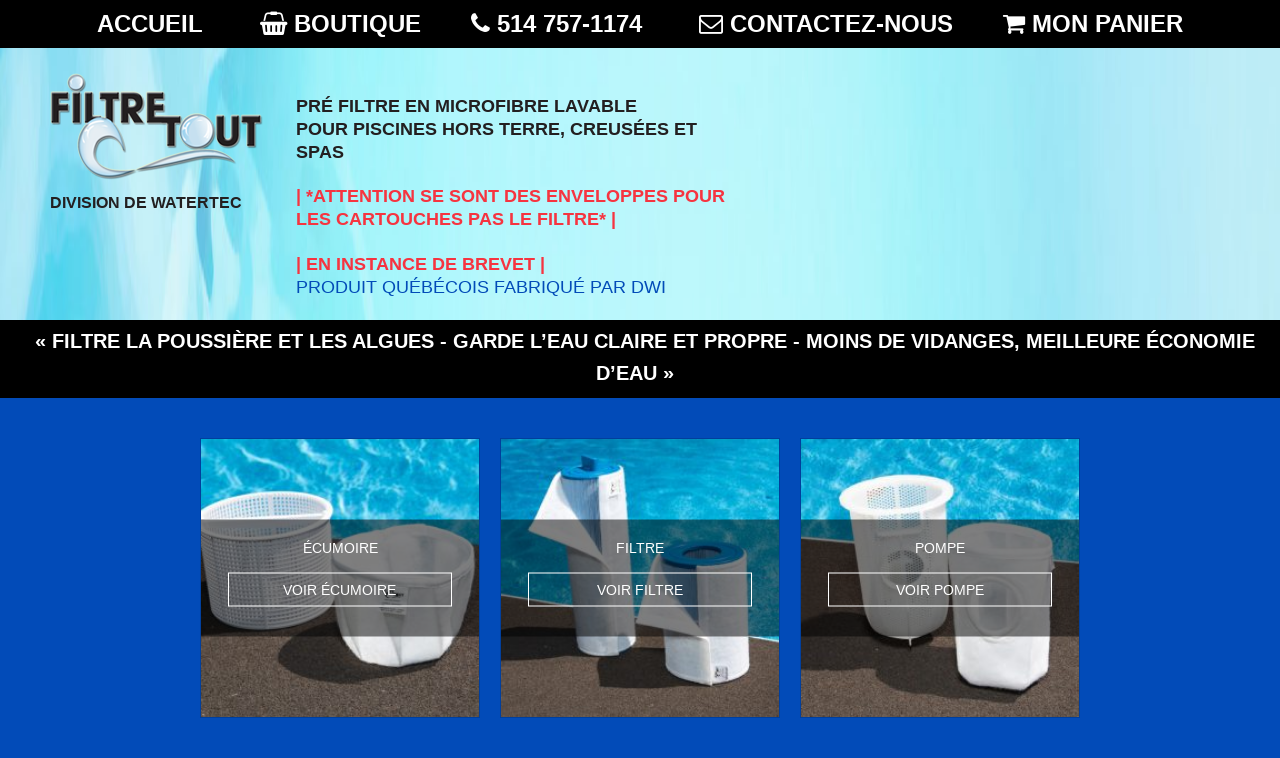

--- FILE ---
content_type: text/html; charset=UTF-8
request_url: https://www.filtretout.com/produit/filtre-decumoire-e88-piscine-terre-panier-standard/
body_size: 43424
content:
<!DOCTYPE html>
<html lang="fr-FR" prefix="og: http://ogp.me/ns#">

<head>
	<meta charset="UTF-8" />
	<meta http-equiv="X-UA-Compatible" content="IE=edge">
	<meta name="viewport" content="width=device-width, initial-scale=1, minimum-scale=1, maximum-scale=1" />
	<title>Filtre d&#039;écumoire E88 pour piscine hors-terre pour panier standard - Filtre Tout</title>
	<link rel="stylesheet" type="text/css" href="https://www.filtretout.com/wp-content/themes/blankresponsive/style.css" />
    
    <link rel="apple-touch-icon" sizes="57x57" href="/apple-icon-57x57.png">
<link rel="apple-touch-icon" sizes="60x60" href="/apple-icon-60x60.png">
<link rel="apple-touch-icon" sizes="72x72" href="/apple-icon-72x72.png">
<link rel="apple-touch-icon" sizes="76x76" href="/apple-icon-76x76.png">
<link rel="apple-touch-icon" sizes="114x114" href="/apple-icon-114x114.png">
<link rel="apple-touch-icon" sizes="120x120" href="/apple-icon-120x120.png">
<link rel="apple-touch-icon" sizes="144x144" href="/apple-icon-144x144.png">
<link rel="apple-touch-icon" sizes="152x152" href="/apple-icon-152x152.png">
<link rel="apple-touch-icon" sizes="180x180" href="/apple-icon-180x180.png">
<link rel="icon" type="image/png" sizes="192x192"  href="/android-icon-192x192.png">
<link rel="icon" type="image/png" sizes="32x32" href="/favicon-32x32.png">
<link rel="icon" type="image/png" sizes="96x96" href="/favicon-96x96.png">
<link rel="icon" type="image/png" sizes="16x16" href="/favicon-16x16.png">
<link rel="manifest" href="/manifest.json">
<meta name="msapplication-TileColor" content="#ffffff">
<meta name="msapplication-TileImage" content="/ms-icon-144x144.png">
<meta name="theme-color" content="#ffffff">

<script>
  (function(i,s,o,g,r,a,m){i['GoogleAnalyticsObject']=r;i[r]=i[r]||function(){
  (i[r].q=i[r].q||[]).push(arguments)},i[r].l=1*new Date();a=s.createElement(o),
  m=s.getElementsByTagName(o)[0];a.async=1;a.src=g;m.parentNode.insertBefore(a,m)
  })(window,document,'script','//www.google-analytics.com/analytics.js','ga');

  ga('create', 'UA-3735907-28', 'auto');
  ga('send', 'pageview');

</script>
	<link rel="alternate" hreflang="fr-FR" href="https://www.filtretout.com/produit/filtre-decumoire-e88-piscine-terre-panier-standard/" />

<!-- This site is optimized with the Yoast SEO plugin v5.2 - https://yoast.com/wordpress/plugins/seo/ -->
<link rel="canonical" href="https://www.filtretout.com/produit/filtre-decumoire-e88-piscine-terre-panier-standard/" />
<meta property="og:locale" content="fr_FR" />
<meta property="og:type" content="article" />
<meta property="og:title" content="Filtre d&#039;écumoire E88 pour piscine hors-terre pour panier standard - Filtre Tout" />
<meta property="og:description" content="Filtre d&#8217;écumoire E88 pour piscine hors-terre pour panier standard écumoir UNI 88 # Panier de votre écumoir : UNI 88" />
<meta property="og:url" content="https://www.filtretout.com/produit/filtre-decumoire-e88-piscine-terre-panier-standard/" />
<meta property="og:site_name" content="Filtre Tout" />
<meta property="og:image" content="https://www.filtretout.com/wp-content/uploads/2017/06/FitlreEcumoirPiscineHorsTerreE88.jpg" />
<meta property="og:image:secure_url" content="https://www.filtretout.com/wp-content/uploads/2017/06/FitlreEcumoirPiscineHorsTerreE88.jpg" />
<meta property="og:image:width" content="850" />
<meta property="og:image:height" content="567" />
<meta name="twitter:card" content="summary" />
<meta name="twitter:description" content="Filtre d&#8217;écumoire E88 pour piscine hors-terre pour panier standard écumoir UNI 88 # Panier de votre écumoir : UNI 88" />
<meta name="twitter:title" content="Filtre d&#039;écumoire E88 pour piscine hors-terre pour panier standard - Filtre Tout" />
<meta name="twitter:image" content="https://www.filtretout.com/wp-content/uploads/2017/06/FitlreEcumoirPiscineHorsTerreE88.jpg" />
<!-- / Yoast SEO plugin. -->

<link rel='dns-prefetch' href='//fonts.googleapis.com' />
<link rel='dns-prefetch' href='//s.w.org' />
<link rel="alternate" type="application/rss+xml" title="Filtre Tout &raquo; Flux" href="https://www.filtretout.com/feed/" />
<link rel="alternate" type="application/rss+xml" title="Filtre Tout &raquo; Flux des commentaires" href="https://www.filtretout.com/comments/feed/" />
		<script type="text/javascript">
			window._wpemojiSettings = {"baseUrl":"https:\/\/s.w.org\/images\/core\/emoji\/2.3\/72x72\/","ext":".png","svgUrl":"https:\/\/s.w.org\/images\/core\/emoji\/2.3\/svg\/","svgExt":".svg","source":{"concatemoji":"https:\/\/www.filtretout.com\/wp-includes\/js\/wp-emoji-release.min.js?ver=4.8.25"}};
			!function(t,a,e){var r,i,n,o=a.createElement("canvas"),l=o.getContext&&o.getContext("2d");function c(t){var e=a.createElement("script");e.src=t,e.defer=e.type="text/javascript",a.getElementsByTagName("head")[0].appendChild(e)}for(n=Array("flag","emoji4"),e.supports={everything:!0,everythingExceptFlag:!0},i=0;i<n.length;i++)e.supports[n[i]]=function(t){var e,a=String.fromCharCode;if(!l||!l.fillText)return!1;switch(l.clearRect(0,0,o.width,o.height),l.textBaseline="top",l.font="600 32px Arial",t){case"flag":return(l.fillText(a(55356,56826,55356,56819),0,0),e=o.toDataURL(),l.clearRect(0,0,o.width,o.height),l.fillText(a(55356,56826,8203,55356,56819),0,0),e===o.toDataURL())?!1:(l.clearRect(0,0,o.width,o.height),l.fillText(a(55356,57332,56128,56423,56128,56418,56128,56421,56128,56430,56128,56423,56128,56447),0,0),e=o.toDataURL(),l.clearRect(0,0,o.width,o.height),l.fillText(a(55356,57332,8203,56128,56423,8203,56128,56418,8203,56128,56421,8203,56128,56430,8203,56128,56423,8203,56128,56447),0,0),e!==o.toDataURL());case"emoji4":return l.fillText(a(55358,56794,8205,9794,65039),0,0),e=o.toDataURL(),l.clearRect(0,0,o.width,o.height),l.fillText(a(55358,56794,8203,9794,65039),0,0),e!==o.toDataURL()}return!1}(n[i]),e.supports.everything=e.supports.everything&&e.supports[n[i]],"flag"!==n[i]&&(e.supports.everythingExceptFlag=e.supports.everythingExceptFlag&&e.supports[n[i]]);e.supports.everythingExceptFlag=e.supports.everythingExceptFlag&&!e.supports.flag,e.DOMReady=!1,e.readyCallback=function(){e.DOMReady=!0},e.supports.everything||(r=function(){e.readyCallback()},a.addEventListener?(a.addEventListener("DOMContentLoaded",r,!1),t.addEventListener("load",r,!1)):(t.attachEvent("onload",r),a.attachEvent("onreadystatechange",function(){"complete"===a.readyState&&e.readyCallback()})),(r=e.source||{}).concatemoji?c(r.concatemoji):r.wpemoji&&r.twemoji&&(c(r.twemoji),c(r.wpemoji)))}(window,document,window._wpemojiSettings);
		</script>
		<style type="text/css">
img.wp-smiley,
img.emoji {
	display: inline !important;
	border: none !important;
	box-shadow: none !important;
	height: 1em !important;
	width: 1em !important;
	margin: 0 .07em !important;
	vertical-align: -0.1em !important;
	background: none !important;
	padding: 0 !important;
}
</style>
<link rel='stylesheet' id='formidable-css'  href='https://www.filtretout.com/wp-content/uploads/formidable/css/formidablepro.css?ver=8111834' type='text/css' media='all' />
<link rel='stylesheet' id='bb-taps-editor-style-shared-css'  href='https://www.filtretout.com/wp-content/themes/blankresponsive/editor-style-shared.css?ver=4.8.25' type='text/css' media='all' />
<link rel='stylesheet' id='cat-slider-pro-style-css'  href='https://www.filtretout.com/wp-content/plugins/woo-category-slider-pro/assets/css/woo-category-slider.css?ver=4.8.25' type='text/css' media='all' />
<link rel='stylesheet' id='woocommerce-layout-css'  href='//www.filtretout.com/wp-content/plugins/woocommerce/assets/css/woocommerce-layout.css?ver=3.1.2' type='text/css' media='all' />
<link rel='stylesheet' id='woocommerce-smallscreen-css'  href='//www.filtretout.com/wp-content/plugins/woocommerce/assets/css/woocommerce-smallscreen.css?ver=3.1.2' type='text/css' media='only screen and (max-width: 768px)' />
<link rel='stylesheet' id='woocommerce-general-css'  href='//www.filtretout.com/wp-content/plugins/woocommerce/assets/css/woocommerce.css?ver=3.1.2' type='text/css' media='all' />
<link rel='stylesheet' id='googlefonts-css'  href='https://fonts.googleapis.com/css?family=Josefin+Sans:400,600,700&subset=latin' type='text/css' media='all' />
<link rel='stylesheet' id='wpml-cms-nav-css-css'  href='https://www.filtretout.com/wp-content/plugins/wpml-cms-nav/res/css/navigation.css?ver=1.4.20' type='text/css' media='all' />
<link rel='stylesheet' id='cms-navigation-style-base-css'  href='https://www.filtretout.com/wp-content/plugins/wpml-cms-nav/res/css/cms-navigation-base.css?ver=1.4.20' type='text/css' media='screen' />
<link rel='stylesheet' id='cms-navigation-style-css'  href='https://www.filtretout.com/wp-content/plugins/wpml-cms-nav/res/css/cms-navigation.css?ver=1.4.20' type='text/css' media='screen' />
<link rel='stylesheet' id='A2A_SHARE_SAVE-css'  href='https://www.filtretout.com/wp-content/plugins/add-to-any/addtoany.min.css?ver=1.14' type='text/css' media='all' />
<script type='text/javascript' src='https://www.filtretout.com/wp-includes/js/jquery/jquery.js?ver=1.12.4'></script>
<script type='text/javascript' src='https://www.filtretout.com/wp-includes/js/jquery/jquery-migrate.min.js?ver=1.4.1'></script>
<script type='text/javascript' src='https://www.filtretout.com/wp-content/plugins/woocommerce-multilingual/res/js/front-scripts.min.js?ver=4.2.1.1'></script>
<script type='text/javascript'>
/* <![CDATA[ */
var actions = {"is_lang_switched":"0","is_currency_switched":"0","cart_fragment":"wc_fragments_bbde5170fb227d2bbcce7ff1a996d360"};
/* ]]> */
</script>
<script type='text/javascript' src='https://www.filtretout.com/wp-content/plugins/woocommerce-multilingual/res/js/cart_widget.min.js?ver=4.2.1.1'></script>
<script type='text/javascript' src='https://www.filtretout.com/wp-content/plugins/add-to-any/addtoany.min.js?ver=1.0'></script>
<script type='text/javascript' src='https://www.filtretout.com/wp-content/themes/blankresponsive/js/blankres_script.js?ver=1'></script>
<link rel='https://api.w.org/' href='https://www.filtretout.com/wp-json/' />
<meta name="generator" content="WordPress 4.8.25" />
<meta name="generator" content="WooCommerce 3.1.2" />
<link rel='shortlink' href='https://www.filtretout.com/?p=120' />
<link rel="alternate" type="application/json+oembed" href="https://www.filtretout.com/wp-json/oembed/1.0/embed?url=https%3A%2F%2Fwww.filtretout.com%2Fproduit%2Ffiltre-decumoire-e88-piscine-terre-panier-standard%2F" />
<link rel="alternate" type="text/xml+oembed" href="https://www.filtretout.com/wp-json/oembed/1.0/embed?url=https%3A%2F%2Fwww.filtretout.com%2Fproduit%2Ffiltre-decumoire-e88-piscine-terre-panier-standard%2F&#038;format=xml" />

<script type="text/javascript">
var a2a_config=a2a_config||{};a2a_config.callbacks=a2a_config.callbacks||[];a2a_config.templates=a2a_config.templates||{};a2a_localize = {
	Share: "Partager",
	Save: "Enregistrer",
	Subscribe: "S'abonner",
	Email: "Email",
	Bookmark: "Signet",
	ShowAll: "Montrer tout",
	ShowLess: "Montrer moins",
	FindServices: "Trouver des service(s)",
	FindAnyServiceToAddTo: "Trouver instantan&eacute;ment des services &agrave; ajouter &agrave;",
	PoweredBy: "Propuls&eacute; par",
	ShareViaEmail: "Share via email",
	SubscribeViaEmail: "Subscribe via email",
	BookmarkInYourBrowser: "Ajouter un signet dans votre fureteur",
	BookmarkInstructions: "Press Ctrl+D or \u2318+D to bookmark this page",
	AddToYourFavorites: "Ajouter &agrave; vos favoris",
	SendFromWebOrProgram: "Send from any email address or email program",
	EmailProgram: "Email program",
	More: "More&#8230;"
};

</script>
<script type="text/javascript" src="https://static.addtoany.com/menu/page.js" async="async"></script>
<script type="text/javascript">document.documentElement.className += " js";</script>
<meta name="generator" content="WPML ver:3.7.1 stt:1,4;" />
	<noscript><style>.woocommerce-product-gallery{ opacity: 1 !important; }</style></noscript>
	</head>

<div id="fb-root"></div>
<script>(function(d, s, id) {
  var js, fjs = d.getElementsByTagName(s)[0];
  if (d.getElementById(id)) return;
  js = d.createElement(s); js.id = id;
  js.src = "//connect.facebook.net/fr_FR/sdk.js#xfbml=1&version=v2.10&appId=665384143563436";
  fjs.parentNode.insertBefore(js, fjs);
}(document, 'script', 'facebook-jssdk'));</script>

<body data-rsssl=1 class="product-template-default single single-product postid-120 woocommerce woocommerce-page">
 <div style="text-align:center; background-color:#000000; padding:5px;"><strong><span class="blue" style="padding:10px 25px; font-size:24px; text-align:center; color:#FFFFFF"><a href="https://www.filtretout.com/" style="color:#FFFFFF; text-decoration:none">ACCUEIL</a> </span><span class="blue" style="padding:10px 25px; font-size:24px; text-align:center; color:#FFFFFF"><i class="fa fa-shopping-basket" aria-hidden="true"></i> <a href="https://www.filtretout.com/boutique/" style="color:#FFFFFF; text-decoration:none">BOUTIQUE</a></span><span class="blue" style="padding:10px 25px; font-size:24px; text-align:center; color:#FFFFFF"><i class="fa fa-phone" aria-hidden="true"></i> 514 757-1174  </span><span class="blue" style="padding:10px 25px; font-size:24px; text-align:center; color:#FFFFFF"><i class="fa fa-envelope-o" aria-hidden="true"></i> <a href="mailto:jeremie@piscinesetspasgodmaire.com" style="color:#FFFFFF; text-decoration:none">CONTACTEZ-NOUS</a></span><span class="blue" style="padding:10px 25px; font-size:24px; text-align:center; color:#FFFFFF"><i class="fa fa-shopping-cart" aria-hidden="true"></i> <a href="https://www.filtretout.com/panier" style="color:#FFFFFF; text-decoration:none">MON PANIER</a></span></div></span></strong>
                    </div> 
	<header role="banner" class="header">





		<div class="grid-container">

			<section class="branding grid-20 grid-parent header-left header-part">
								<div class="site-logo">
					<a href="https://www.filtretout.com/"><img src="https://www.filtretout.com/wp-content/uploads/2015/05/logo.png" width="213" height="107" alt="Filtre Tout"/></a>
				</div><!-- fin .site-logo -->
								<span class="tagline">Division de Watertec</span>
			</section>

			<section class="grid-40 header-mid header-part">
				<p>
					Pré filtre en microfibre lavable<br>
					Pour piscines hors terre, creusées et Spas<br>
				<p>
					<span class="brevet">*ATTENTION se sont des enveloppes pour les cartouches PAS le filtre*				</p>
				<p>
					<span class="brevet">En instance de Brevet</span><br>
					<span class="blue" style="font-weight:normal;">Produit québécois fabriqué par DWI</span>
				</p>
			</section>

			<section class="grid-40 header-right header-part">
            
            <div class="fb-page" data-href="https://www.facebook.com/filtretout" data-small-header="false" data-adapt-container-width="true" data-hide-cover="false" data-show-facepile="false"><blockquote cite="https://www.facebook.com/filtretout" class="fb-xfbml-parse-ignore"><a href="https://www.facebook.com/filtretout">Filtre Tout</a></blockquote></div>
											</section>

		</div>
        <div style="text-align:center; background-color:#000000; padding:5px;"><strong><span class="blue" style="padding:10px; font-size:20px; text-align:center; color:#FFFFFF">« Filtre la poussière et les algues - garde l’eau claire et propre - moins de vidanges, meilleure économie d’eau »</span></strong>
        
        
             </div> 
        
       </div>
       
	</header><!-- fin .header -->
<nav role="navigation" class="main-nav is-closed navigation">
 
 <div style="max-width:900px; text-align:center; margin:0 auto">            <div class="style-6 hover-zoom-in has-border no-count nav-top-right plvr-slider plvr-category-slider has-padding not-loaded" id="woo-cat-slider-m2s4d">

				                    <div>
						<img src="https://www.filtretout.com/wp-content/uploads/2017/07/ProduitsFiltreToutEcumoirs-250x250.jpg"  alt="Écumoire">                        <a href="https://www.filtretout.com/categorie-produit/ecumoire/" class="abs-link"></a>
                        <div class="slider-caption">
                            <h3 class="slider-caption-title">Écumoire</h3>
                            <span class="slider-caption-sub-header product-count">7 Product(s)</span>
                            <a href="https://www.filtretout.com/categorie-produit/ecumoire/" class="slider-btn">
                            <span>
                                Voir                                Écumoire                            </span>
                            </a>
                        </div>
                    </div>
				                    <div>
						<img src="https://www.filtretout.com/wp-content/uploads/2017/07/ProduitsFiltreToutFiltre-250x250.jpg"  alt="Filtre">                        <a href="https://www.filtretout.com/categorie-produit/filtre/" class="abs-link"></a>
                        <div class="slider-caption">
                            <h3 class="slider-caption-title">Filtre</h3>
                            <span class="slider-caption-sub-header product-count">18 Product(s)</span>
                            <a href="https://www.filtretout.com/categorie-produit/filtre/" class="slider-btn">
                            <span>
                                Voir                                Filtre                            </span>
                            </a>
                        </div>
                    </div>
				                    <div>
						<img src="https://www.filtretout.com/wp-content/uploads/2017/07/ProduitsFiltreToutPompe-250x250.jpg"  alt="Pompe">                        <a href="https://www.filtretout.com/categorie-produit/pompe/" class="abs-link"></a>
                        <div class="slider-caption">
                            <h3 class="slider-caption-title">Pompe</h3>
                            <span class="slider-caption-sub-header product-count">8 Product(s)</span>
                            <a href="https://www.filtretout.com/categorie-produit/pompe/" class="slider-btn">
                            <span>
                                Voir                                Pompe                            </span>
                            </a>
                        </div>
                    </div>
				
            </div>

            <script type="text/javascript">
                jQuery(document).on('ready', function() {

                    jQuery("#woo-cat-slider-m2s4d").slick({
                        dots: false,
                        arrows: true,
//                        arrows: true,
                        loop: true,
                        rtl: false,
                        centerMode: false,
                        slidesToShow: 3,
                        slidesToScroll: 1,
						                        autoplay: true,
                        autoplaySpeed: 2000,
                        pauseOnHover: false,
						
						                        responsive: [
                            {
                                breakpoint: 1024,
                                settings: {
                                    slidesToShow: 3                                }
                            },
                            {
                                breakpoint: 600,
                                settings: {
                                    slidesToShow: 2,
                                    slidesToScroll: 2
                                }
                            },
                            {
                                breakpoint: 480,
                                settings: {
                                    slidesToShow: 1,
                                    slidesToScroll: 1
                                }
                            }
                        ]
						                    });
                });
            </script>



            <style type="text/css">
                                #woo-cat-slider-m2s4d .slider-caption-title,
                #woo-cat-slider-m2s4d .product-count,
                #woo-cat-slider-m2s4d .slider-btn,
                #woo-cat-slider-m2s4d .slick-next::before,
                #woo-cat-slider-m2s4d .slick-prev::before
                                   {
                                       color: #fff;
                                   }
                                #woo-cat-slider-m2s4d .slider-btn{
                                       border: 1px solid #fff;
                                   border:1px solid #fff;color:#fff;                                   }
                                
                #woo-cat-slider-m2s4d                .slider-btn{
                border:1px solid #fff;color:#fff;background-color:transparent;
                
                color:#fff;                }
                





                

                                #woo-cat-slider-m2s4d                .slider-caption{
                    background-color: rgba(00,00,00,0.5)                }

                #woo-cat-slider-m2s4d                .slick-next,
                #woo-cat-slider-m2s4d                .slick-prev {

                background-color:rgba(00,00,00,0.5);                }
                


                #woo-cat-slider-m2s4d                .slick-next,
                #woo-cat-slider-m2s4d                .slick-prev,
                #woo-cat-slider-m2s4d .slick-next::before,
                #woo-cat-slider-m2s4d .slick-prev::before
                                   {
                                                                          color: #fff;
                                       background-color: transparent;
                                                                      }










            </style>

			</div>
			            
            
            
		</nav><!-- fin .main-nav -->

<div class="hfeed page-container grid-container">
	<div class="wrapper">

  
	<div id="container"><div id="content" role="main"><nav class="woocommerce-breadcrumb"><a href="https://www.filtretout.com">Accueil</a>&nbsp;&#47;&nbsp;<a href="https://www.filtretout.com/categorie-produit/ecumoire/">Écumoire</a>&nbsp;&#47;&nbsp;<a href="https://www.filtretout.com/categorie-produit/ecumoire/hors-terre/">Hors-terre</a>&nbsp;&#47;&nbsp;Filtre d&#8217;écumoire E88 pour piscine hors-terre pour panier standard</nav>
		
			

<div id="product-120" class="post-120 product type-product status-publish has-post-thumbnail product_cat-ecumoire product_cat-hors-terre product_tag-ecumoire product_tag-filtre product_tag-hors-terre product_tag-piscine first instock taxable shipping-taxable purchasable product-type-simple">

	<div class="woocommerce-product-gallery woocommerce-product-gallery--with-images woocommerce-product-gallery--columns-4 images" data-columns="4" style="opacity: 0; transition: opacity .25s ease-in-out;">
	<figure class="woocommerce-product-gallery__wrapper">
		<div data-thumb="https://www.filtretout.com/wp-content/uploads/2017/06/FitlreEcumoirPiscineHorsTerreE88-180x180.jpg" class="woocommerce-product-gallery__image"><a href="https://www.filtretout.com/wp-content/uploads/2017/06/FitlreEcumoirPiscineHorsTerreE88.jpg"><img width="350" height="350" src="https://www.filtretout.com/wp-content/uploads/2017/06/FitlreEcumoirPiscineHorsTerreE88-350x350.jpg" class="attachment-shop_single size-shop_single wp-post-image" alt="" title="FitlreEcumoirPiscineHorsTerreE88" data-caption="" data-src="https://www.filtretout.com/wp-content/uploads/2017/06/FitlreEcumoirPiscineHorsTerreE88.jpg" data-large_image="https://www.filtretout.com/wp-content/uploads/2017/06/FitlreEcumoirPiscineHorsTerreE88.jpg" data-large_image_width="850" data-large_image_height="567" srcset="https://www.filtretout.com/wp-content/uploads/2017/06/FitlreEcumoirPiscineHorsTerreE88-350x350.jpg 350w, https://www.filtretout.com/wp-content/uploads/2017/06/FitlreEcumoirPiscineHorsTerreE88-150x150.jpg 150w, https://www.filtretout.com/wp-content/uploads/2017/06/FitlreEcumoirPiscineHorsTerreE88-180x180.jpg 180w, https://www.filtretout.com/wp-content/uploads/2017/06/FitlreEcumoirPiscineHorsTerreE88-250x250.jpg 250w" sizes="(max-width: 350px) 100vw, 350px" /></a></div>	</figure>
</div>

	<div class="summary entry-summary">

		<h1 class="product_title entry-title">Filtre d&#8217;écumoire E88 pour piscine hors-terre pour panier standard</h1><p class="price"><span class="woocommerce-Price-amount amount"><span class="woocommerce-Price-currencySymbol">&#36;</span>5.99</span></p>

	
	<form class="cart" method="post" enctype='multipart/form-data'>
			<div class="quantity">
		<input type="number" class="input-text qty text" step="1" min="1" max="" name="quantity" value="1" title="Qté" size="4" pattern="[0-9]*" inputmode="numeric" />
	</div>
	
		<button type="submit" name="add-to-cart" value="120" class="single_add_to_cart_button button alt">Ajouter au panier</button>

			</form>

	
<div class="product_meta">

	
	
		<span class="sku_wrapper">UGS&nbsp;: <span class="sku">ecumoirhorsterreE88</span></span>

	
	<span class="posted_in">Catégories&nbsp;: <a href="https://www.filtretout.com/categorie-produit/ecumoire/" rel="tag">Écumoire</a>, <a href="https://www.filtretout.com/categorie-produit/ecumoire/hors-terre/" rel="tag">Hors-terre</a></span>
	<span class="tagged_as">Étiquettes&nbsp;: <a href="https://www.filtretout.com/etiquette-produit/ecumoire/" rel="tag">écumoire</a>, <a href="https://www.filtretout.com/etiquette-produit/filtre/" rel="tag">filtre</a>, <a href="https://www.filtretout.com/etiquette-produit/hors-terre/" rel="tag">hors-terre</a>, <a href="https://www.filtretout.com/etiquette-produit/piscine/" rel="tag">piscine</a></span>
	
</div>

<div class="a2a_kit a2a_kit_size_32 addtoany_list" data-a2a-url="https://www.filtretout.com/produit/filtre-decumoire-e88-piscine-terre-panier-standard/" data-a2a-title="Filtre d’écumoire E88 pour piscine hors-terre pour panier standard"><a class="a2a_button_facebook" href="https://www.addtoany.com/add_to/facebook?linkurl=https%3A%2F%2Fwww.filtretout.com%2Fproduit%2Ffiltre-decumoire-e88-piscine-terre-panier-standard%2F&amp;linkname=Filtre%20d%E2%80%99%C3%A9cumoire%20E88%20pour%20piscine%20hors-terre%20pour%20panier%20standard" title="Facebook" rel="nofollow noopener" target="_blank"></a><a class="a2a_button_twitter" href="https://www.addtoany.com/add_to/twitter?linkurl=https%3A%2F%2Fwww.filtretout.com%2Fproduit%2Ffiltre-decumoire-e88-piscine-terre-panier-standard%2F&amp;linkname=Filtre%20d%E2%80%99%C3%A9cumoire%20E88%20pour%20piscine%20hors-terre%20pour%20panier%20standard" title="Twitter" rel="nofollow noopener" target="_blank"></a><a class="a2a_button_linkedin" href="https://www.addtoany.com/add_to/linkedin?linkurl=https%3A%2F%2Fwww.filtretout.com%2Fproduit%2Ffiltre-decumoire-e88-piscine-terre-panier-standard%2F&amp;linkname=Filtre%20d%E2%80%99%C3%A9cumoire%20E88%20pour%20piscine%20hors-terre%20pour%20panier%20standard" title="LinkedIn" rel="nofollow noopener" target="_blank"></a><a class="a2a_button_google_plus" href="https://www.addtoany.com/add_to/google_plus?linkurl=https%3A%2F%2Fwww.filtretout.com%2Fproduit%2Ffiltre-decumoire-e88-piscine-terre-panier-standard%2F&amp;linkname=Filtre%20d%E2%80%99%C3%A9cumoire%20E88%20pour%20piscine%20hors-terre%20pour%20panier%20standard" title="Google+" rel="nofollow noopener" target="_blank"></a><a class="a2a_button_email" href="https://www.addtoany.com/add_to/email?linkurl=https%3A%2F%2Fwww.filtretout.com%2Fproduit%2Ffiltre-decumoire-e88-piscine-terre-panier-standard%2F&amp;linkname=Filtre%20d%E2%80%99%C3%A9cumoire%20E88%20pour%20piscine%20hors-terre%20pour%20panier%20standard" title="Email" rel="nofollow noopener" target="_blank"></a><a class="a2a_dd a2a_counter addtoany_share_save" href="https://www.addtoany.com/share"></a></div>
	</div><!-- .summary -->

	
	<div class="woocommerce-tabs wc-tabs-wrapper">
		<ul class="tabs wc-tabs" role="tablist">
							<li class="description_tab" id="tab-title-description" role="tab" aria-controls="tab-description">
					<a href="#tab-description">Description</a>
				</li>
					</ul>
					<div class="woocommerce-Tabs-panel woocommerce-Tabs-panel--description panel entry-content wc-tab" id="tab-description" role="tabpanel" aria-labelledby="tab-title-description">
				
  <h2>Description</h2>

<p>Filtre d&#8217;écumoire E88 pour piscine hors-terre pour panier standard écumoir UNI 88</p>
<p><strong># Panier de votre écumoir : UNI 88</strong></p>
			</div>
			</div>


	<section class="related products">

		<h2>Produits apparentés</h2>

		<ul class="products">

			
				<li class="post-244 product type-product status-publish has-post-thumbnail product_cat-filtre product_cat-spa product_tag-filtre product_tag-spa product_tag-sundance product_shipping_class-canada first instock taxable shipping-taxable purchasable product-type-simple">
	<a href="https://www.filtretout.com/produit/spa-prefiltre-f2780-spa-ref-cartouche-fc-2780-c-8326-sundance/" class="woocommerce-LoopProduct-link woocommerce-loop-product__link"><img width="250" height="250" src="//www.filtretout.com/wp-content/uploads/2017/07/FiltreSpaF0136F0359-250x250.jpg" class="attachment-shop_catalog size-shop_catalog wp-post-image" alt="" srcset="//www.filtretout.com/wp-content/uploads/2017/07/FiltreSpaF0136F0359-250x250.jpg 250w, //www.filtretout.com/wp-content/uploads/2017/07/FiltreSpaF0136F0359-150x150.jpg 150w, //www.filtretout.com/wp-content/uploads/2017/07/FiltreSpaF0136F0359-180x180.jpg 180w, //www.filtretout.com/wp-content/uploads/2017/07/FiltreSpaF0136F0359-350x350.jpg 350w" sizes="(max-width: 250px) 100vw, 250px" /><h2 class="woocommerce-loop-product__title">SPA -Préfiltre F2780 pour spa Ref. cartouche # FC-2780 &#8211; C-8326 Sundance</h2>
	<span class="price"><span class="woocommerce-Price-amount amount"><span class="woocommerce-Price-currencySymbol">&#36;</span>50.99</span></span>
</a><a rel="nofollow" href="/produit/filtre-decumoire-e88-piscine-terre-panier-standard/?add-to-cart=244" data-quantity="1" data-product_id="244" data-product_sku="filtrespaF2780" class="button product_type_simple add_to_cart_button ajax_add_to_cart">Ajouter au panier</a></li>

			
				<li class="post-242 product type-product status-publish has-post-thumbnail product_cat-filtre product_cat-spa product_tag-beachcomber product_tag-filtre product_tag-spa product_shipping_class-canada  instock taxable shipping-taxable purchasable product-type-simple">
	<a href="https://www.filtretout.com/produit/spa-prefiltre-f2390-spa-ref-cartouche-fc-2390-dinasty-spa/" class="woocommerce-LoopProduct-link woocommerce-loop-product__link"><img width="250" height="250" src="//www.filtretout.com/wp-content/uploads/2017/07/FiltreSpaF0136F0359-250x250.jpg" class="attachment-shop_catalog size-shop_catalog wp-post-image" alt="" srcset="//www.filtretout.com/wp-content/uploads/2017/07/FiltreSpaF0136F0359-250x250.jpg 250w, //www.filtretout.com/wp-content/uploads/2017/07/FiltreSpaF0136F0359-150x150.jpg 150w, //www.filtretout.com/wp-content/uploads/2017/07/FiltreSpaF0136F0359-180x180.jpg 180w, //www.filtretout.com/wp-content/uploads/2017/07/FiltreSpaF0136F0359-350x350.jpg 350w" sizes="(max-width: 250px) 100vw, 250px" /><h2 class="woocommerce-loop-product__title">SPA &#8211; Préfiltre F2390 pour spa Ref. cartouche # FC-2390 Beachcomber</h2>
	<span class="price"><span class="woocommerce-Price-amount amount"><span class="woocommerce-Price-currencySymbol">&#36;</span>22.99</span></span>
</a><a rel="nofollow" href="/produit/filtre-decumoire-e88-piscine-terre-panier-standard/?add-to-cart=242" data-quantity="1" data-product_id="242" data-product_sku="filtrespaF2390" class="button product_type_simple add_to_cart_button ajax_add_to_cart">Ajouter au panier</a></li>

			
				<li class="post-243 product type-product status-publish has-post-thumbnail product_cat-filtre product_cat-spa product_tag-dynasty-spa product_tag-filtre product_tag-spa product_shipping_class-canada  instock taxable shipping-taxable purchasable product-type-simple">
	<a href="https://www.filtretout.com/produit/spa-prefiltre-f0359-spa-ref-cartouche-fc-0359-6ch940-dynasty-spa/" class="woocommerce-LoopProduct-link woocommerce-loop-product__link"><img width="250" height="250" src="//www.filtretout.com/wp-content/uploads/2017/07/FiltreSpaF0136F0359-250x250.jpg" class="attachment-shop_catalog size-shop_catalog wp-post-image" alt="" srcset="//www.filtretout.com/wp-content/uploads/2017/07/FiltreSpaF0136F0359-250x250.jpg 250w, //www.filtretout.com/wp-content/uploads/2017/07/FiltreSpaF0136F0359-150x150.jpg 150w, //www.filtretout.com/wp-content/uploads/2017/07/FiltreSpaF0136F0359-180x180.jpg 180w, //www.filtretout.com/wp-content/uploads/2017/07/FiltreSpaF0136F0359-350x350.jpg 350w" sizes="(max-width: 250px) 100vw, 250px" /><h2 class="woocommerce-loop-product__title">SPA &#8211; Préfiltre F0359 pour spa Ref. cartouche # FC-0359 &#8211; 6CH940 Dynasty spa</h2>
	<span class="price"><span class="woocommerce-Price-amount amount"><span class="woocommerce-Price-currencySymbol">&#36;</span>16.99</span></span>
</a><a rel="nofollow" href="/produit/filtre-decumoire-e88-piscine-terre-panier-standard/?add-to-cart=243" data-quantity="1" data-product_id="243" data-product_sku="filtrespaF0359" class="button product_type_simple add_to_cart_button ajax_add_to_cart">Ajouter au panier</a></li>

			
				<li class="post-127 product type-product status-publish has-post-thumbnail product_cat-ecumoire product_cat-hors-terre product_tag-ecumoire product_tag-filtre product_tag-hayward product_tag-hors-terre product_tag-piscine product_shipping_class-canada last instock taxable shipping-taxable purchasable product-type-simple">
	<a href="https://www.filtretout.com/produit/filtre-decumoire-e1091-piscine-terre-panier-hayward/" class="woocommerce-LoopProduct-link woocommerce-loop-product__link"><img width="250" height="250" src="//www.filtretout.com/wp-content/uploads/2017/07/FiltreEcumoirPiscineHorsTerreE1091-250x250.jpg" class="attachment-shop_catalog size-shop_catalog wp-post-image" alt="" srcset="//www.filtretout.com/wp-content/uploads/2017/07/FiltreEcumoirPiscineHorsTerreE1091-250x250.jpg 250w, //www.filtretout.com/wp-content/uploads/2017/07/FiltreEcumoirPiscineHorsTerreE1091-150x150.jpg 150w, //www.filtretout.com/wp-content/uploads/2017/07/FiltreEcumoirPiscineHorsTerreE1091-180x180.jpg 180w, //www.filtretout.com/wp-content/uploads/2017/07/FiltreEcumoirPiscineHorsTerreE1091-350x350.jpg 350w" sizes="(max-width: 250px) 100vw, 250px" /><h2 class="woocommerce-loop-product__title">Filtre d&#8217;écumoire E1091 pour piscine hors-terre pour panier Hayward</h2>
	<span class="price"><span class="woocommerce-Price-amount amount"><span class="woocommerce-Price-currencySymbol">&#36;</span>6.99</span></span>
</a><a rel="nofollow" href="/produit/filtre-decumoire-e88-piscine-terre-panier-standard/?add-to-cart=127" data-quantity="1" data-product_id="127" data-product_sku="ecumoirhorsterreE1091" class="button product_type_simple add_to_cart_button ajax_add_to_cart">Ajouter au panier</a></li>

			
		</ul>

	</section>


</div><!-- #product-120 -->


		
	</div></div>
	
﻿<div class="clear"></div>

</div><!-- fin #wrapper -->

</div><!-- fin #container -->

<div class="mid-content">
	<div class="grid-container">

			
	<h2>ENTRETIEN</h2>
    <h3>Nettoyer au besoin</h3>
<div style="float:left; max-width:100%">
    <div class="imageentretien">
       <img src="https://www.filtretout.com/wp-content/themes/blankresponsive/images/NettoyerFiltreEtapesSPAetPiscines.png" style="width:100%" title="Nettoyer les filtres en microfibre facilement" alt="Nettoyer les filtres en microfibre facilement" />
    </div>
    
</div>



		</div>
</div>


<div class="footer-wrapper">
	<footer id="footer" role="contentinfo" class="grid-container">
 <nav role="navigation">
			
					</nav><!-- fin .main-nav -->

		<div class="grid-50 footer-part footer-left">
			<p class="confort-plus">Produit québécois fabriqué par DWI <br />Tous les modèles pour écumoire, filtre et moteurs sont disponibles, <a href="https://www.filtretout.com/contactez-nous/"><strong><em>contactez-nous</em></strong></a> si vous ne trouvez pas le vôtre.</p>
            
            &copy; 2025 <a href="https://www.filtretout.com/" title="Filtre Tout" rel="home">Filtre Tout</a> - Tous droits réservés.            
             <div class="fb-page" data-href="https://www.facebook.com/filtretout" data-small-header="false" data-adapt-container-width="true" data-hide-cover="false" data-show-facepile="false"><blockquote cite="https://www.facebook.com/filtretout" class="fb-xfbml-parse-ignore"><a href="https://www.facebook.com/filtretout">Filtre Tout</a></blockquote></div>
            
            <br /><a href="mailto:?subject=Filtretout - pour piscines et spas&amp;body=Bonjour je vous invite à visionner notre vidéo sur Youtube ici https://www.youtube.com/watch?v=FbYrc-k2Nj4" target="_blank" >Envoyer par courriel</a>
	
			
		</div>

		<div class="grid-50 footer-part footer-right">
			
			
		</div>
	</footer><!-- fin #footer -->
</div><!-- fin .footer-wrapper -->

<div class="mid-content-black">
	<div class="grid-container">

			<div class="footer-top-right-block">
            
            <div style="text-align:center; background-color:#000000; padding:5px;"><strong><span class="blue" style="padding:10px 25px; font-size:24px; text-align:center; color:#FFFFFF"><a href="https://www.filtretout.com/" style="color:#FFFFFF; text-decoration:none">ACCUEIL</a> </span><span class="blue" style="padding:10px 25px; font-size:24px; text-align:center; color:#FFFFFF"><i class="fa fa-shopping-basket" aria-hidden="true"></i> <a href="https://www.filtretout.com/boutique/" style="color:#FFFFFF; text-decoration:none">BOUTIQUE</a></span><span class="blue" style="padding:10px 25px; font-size:24px; text-align:center; color:#FFFFFF"><i class="fa fa-phone" aria-hidden="true"></i> 514 757-1174  </span><span class="blue" style="padding:10px 25px; font-size:24px; text-align:center; color:#FFFFFF"><i class="fa fa-envelope-o" aria-hidden="true"></i> <a href="mailto:jeremie@piscinesetspasgodmaire.com" style="color:#FFFFFF; text-decoration:none">CONTACTEZ-NOUS</a></span><span class="blue" style="padding:10px 25px; font-size:24px; text-align:center; color:#FFFFFF"><i class="fa fa-shopping-cart" aria-hidden="true"></i> <a href="https://www.filtretout.com/panier" style="color:#FFFFFF; text-decoration:none">MON PANIER</a></span></div></span></strong>
                    </div> 
                    
                    
								
			<div class="created-by">
				<a href="http://www.watertecinc.com" target="_blank" style=" color:#FFFFFF" title="Création de sites web et d'identité graphique">Création Watertec inc</a>
			</div>


		</div>
</div>



<script type="application/ld+json">{"@graph":[{"@context":"https:\/\/schema.org\/","@type":"BreadcrumbList","itemListElement":[{"@type":"ListItem","position":"1","item":{"name":"Accueil","@id":"https:\/\/www.filtretout.com"}},{"@type":"ListItem","position":"2","item":{"name":"\u00c9cumoire","@id":"https:\/\/www.filtretout.com\/categorie-produit\/ecumoire\/"}},{"@type":"ListItem","position":"3","item":{"name":"Hors-terre","@id":"https:\/\/www.filtretout.com\/categorie-produit\/ecumoire\/hors-terre\/"}},{"@type":"ListItem","position":"4","item":{"name":"Filtre d&#8217;\u00e9cumoire E88 pour piscine hors-terre pour panier standard"}}]},{"@context":"https:\/\/schema.org\/","@type":"Product","@id":"https:\/\/www.filtretout.com\/produit\/filtre-decumoire-e88-piscine-terre-panier-standard\/","url":"https:\/\/www.filtretout.com\/produit\/filtre-decumoire-e88-piscine-terre-panier-standard\/","name":"Filtre d'\u00e9cumoire E88 pour piscine hors-terre pour panier standard","offers":[{"@type":"Offer","priceCurrency":"CAD","availability":"https:\/\/schema.org\/InStock","sku":"ecumoirhorsterreE88","image":"https:\/\/www.filtretout.com\/wp-content\/uploads\/2017\/06\/FitlreEcumoirPiscineHorsTerreE88.jpg","description":"Filtre d'\u00e9cumoire E88 pour piscine hors-terre pour panier standard \u00e9cumoir UNI 88 # Panier de votre \u00e9cumoir : UNI 88","seller":{"@type":"Organization","name":"Filtre Tout","url":"https:\/\/www.filtretout.com"},"price":"5.99"}]}]}</script><script type='text/javascript' src='https://www.filtretout.com/wp-content/plugins/woo-category-slider-pro/assets/js/woo-category-slider.js'></script>
<script type='text/javascript'>
/* <![CDATA[ */
var wc_add_to_cart_params = {"ajax_url":"\/wp-admin\/admin-ajax.php","wc_ajax_url":"\/produit\/filtre-decumoire-e88-piscine-terre-panier-standard\/?wc-ajax=%%endpoint%%","i18n_view_cart":"Voir le panier","cart_url":"https:\/\/www.filtretout.com\/panier\/","is_cart":"","cart_redirect_after_add":"no"};
/* ]]> */
</script>
<script type='text/javascript' src='//www.filtretout.com/wp-content/plugins/woocommerce/assets/js/frontend/add-to-cart.min.js?ver=3.1.2'></script>
<script type='text/javascript'>
/* <![CDATA[ */
var wc_single_product_params = {"i18n_required_rating_text":"Veuillez s\u00e9lectionner un classement","review_rating_required":"yes","flexslider":{"rtl":false,"animation":"slide","smoothHeight":true,"directionNav":false,"controlNav":"thumbnails","slideshow":false,"animationSpeed":500,"animationLoop":false},"zoom_enabled":"","photoswipe_enabled":"","photoswipe_options":{"shareEl":false,"closeOnScroll":false,"history":false,"hideAnimationDuration":0,"showAnimationDuration":0},"flexslider_enabled":""};
/* ]]> */
</script>
<script type='text/javascript' src='//www.filtretout.com/wp-content/plugins/woocommerce/assets/js/frontend/single-product.min.js?ver=3.1.2'></script>
<script type='text/javascript' src='//www.filtretout.com/wp-content/plugins/woocommerce/assets/js/jquery-blockui/jquery.blockUI.min.js?ver=2.70'></script>
<script type='text/javascript' src='//www.filtretout.com/wp-content/plugins/woocommerce/assets/js/js-cookie/js.cookie.min.js?ver=2.1.4'></script>
<script type='text/javascript'>
/* <![CDATA[ */
var woocommerce_params = {"ajax_url":"\/wp-admin\/admin-ajax.php","wc_ajax_url":"\/produit\/filtre-decumoire-e88-piscine-terre-panier-standard\/?wc-ajax=%%endpoint%%"};
/* ]]> */
</script>
<script type='text/javascript' src='//www.filtretout.com/wp-content/plugins/woocommerce/assets/js/frontend/woocommerce.min.js?ver=3.1.2'></script>
<script type='text/javascript'>
/* <![CDATA[ */
var wc_cart_fragments_params = {"ajax_url":"\/wp-admin\/admin-ajax.php","wc_ajax_url":"\/produit\/filtre-decumoire-e88-piscine-terre-panier-standard\/?wc-ajax=%%endpoint%%","fragment_name":"wc_fragments_bbde5170fb227d2bbcce7ff1a996d360"};
/* ]]> */
</script>
<script type='text/javascript' src='//www.filtretout.com/wp-content/plugins/woocommerce/assets/js/frontend/cart-fragments.min.js?ver=3.1.2'></script>
<script type='text/javascript' src='https://www.filtretout.com/wp-includes/js/wp-embed.min.js?ver=4.8.25'></script>
<script type='text/javascript'>
/* <![CDATA[ */
var icl_vars = {"current_language":"fr","icl_home":"https:\/\/www.filtretout.com","ajax_url":"https:\/\/www.filtretout.com\/wp-admin\/admin-ajax.php","url_type":"3"};
/* ]]> */
</script>
<script type='text/javascript' src='https://www.filtretout.com/wp-content/plugins/sitepress-multilingual-cms/res/js/sitepress.js?ver=4.8.25'></script>

</body>
</html>


--- FILE ---
content_type: text/css
request_url: https://www.filtretout.com/wp-content/themes/blankresponsive/editor-style-shared.css?ver=4.8.25
body_size: 378
content:
/** These styles are used in the backend editor AND in your Theme. **/
.blue {
	color: #024bb8;
}

.white {
	color: #fff;
}

.block-blue {
	background-color: #024bb8;
	color: #fff;
	border-radius: 5px;
	padding: 10px;
	overflow: hidden;
	text-align: center;
	margin: 10px 0 0 0;
}

.text-left {
	float: left;
}

.text-right {
	float: right;
}

.text-medium {
	font-size: 18px;
}

--- FILE ---
content_type: text/plain
request_url: https://www.google-analytics.com/j/collect?v=1&_v=j102&a=968767450&t=pageview&_s=1&dl=https%3A%2F%2Fwww.filtretout.com%2Fproduit%2Ffiltre-decumoire-e88-piscine-terre-panier-standard%2F&ul=en-us%40posix&dt=Filtre%20d%27%C3%A9cumoire%20E88%20pour%20piscine%20hors-terre%20pour%20panier%20standard%20-%20Filtre%20Tout&sr=1280x720&vp=1280x720&_u=IEBAAEABAAAAACAAI~&jid=1413152436&gjid=985291438&cid=1803359653.1764194788&tid=UA-3735907-28&_gid=1067450263.1764194788&_r=1&_slc=1&z=1764413152
body_size: -451
content:
2,cG-39WXM7L617

--- FILE ---
content_type: application/javascript
request_url: https://www.filtretout.com/wp-content/themes/blankresponsive/js/blankres_script.js?ver=1
body_size: 421
content:
jQuery(document).ready(function($) {
		
		// Code pour le menu dropdown responsive
	    jQuery(".main-menu").click(function (event) {
	    	event.stopPropagation();
	    });

	    jQuery(".dropdown-menu-button").click(function () {
	    	jQuery(".main-nav").toggleClass("is-closed");
		  	return false;
	    });

	    jQuery(document).click(function () {
			jQuery(".main-nav").addClass("is-closed");
	    });

	    

});